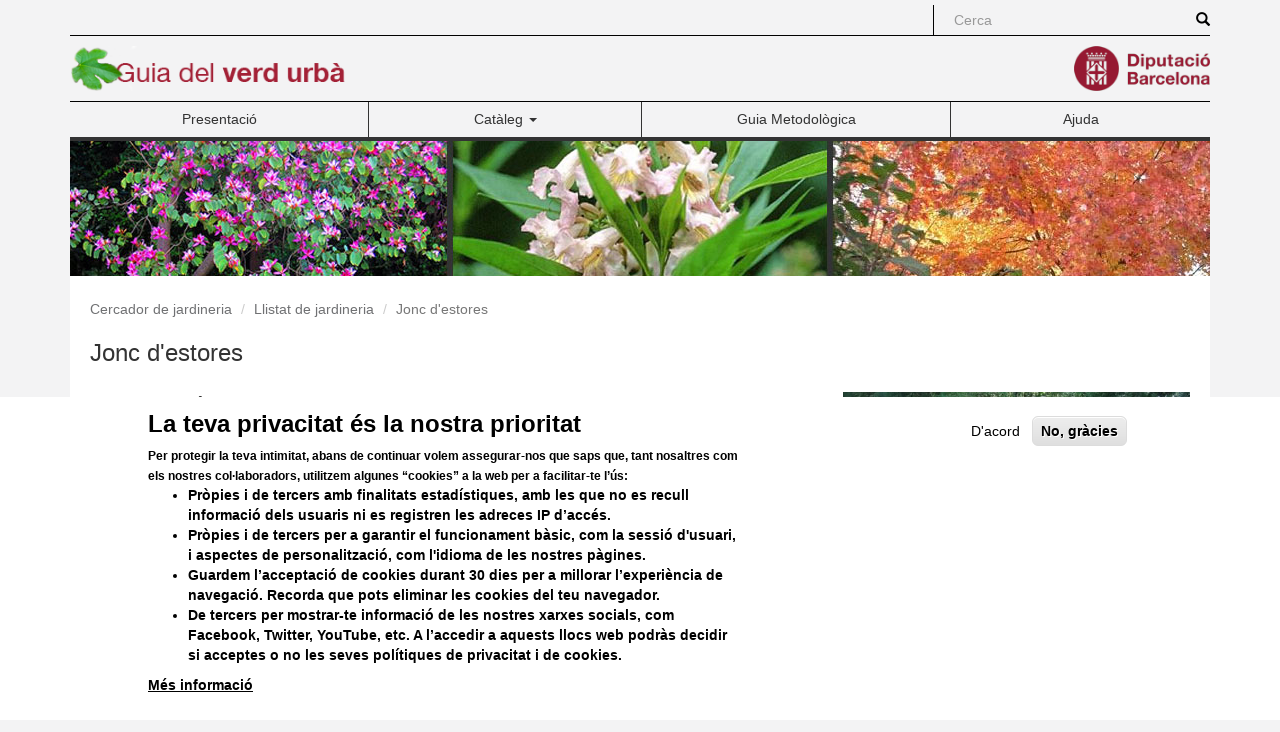

--- FILE ---
content_type: text/html; charset=utf-8
request_url: https://verd-urba.diba.cat/jardineria/jonc-destores
body_size: 9352
content:
<!DOCTYPE html>
<html lang="ca" dir="ltr" prefix="content: http://purl.org/rss/1.0/modules/content/ dc: http://purl.org/dc/terms/ foaf: http://xmlns.com/foaf/0.1/ og: http://ogp.me/ns# rdfs: http://www.w3.org/2000/01/rdf-schema# sioc: http://rdfs.org/sioc/ns# sioct: http://rdfs.org/sioc/types# skos: http://www.w3.org/2004/02/skos/core# xsd: http://www.w3.org/2001/XMLSchema#">
<head>
  <link rel="profile" href="http://www.w3.org/1999/xhtml/vocab" />
  <meta charset="utf-8">
  <meta name="viewport" content="width=device-width, initial-scale=1.0">
      <meta name="google-site-verification" content="eMMO_UMLIrFyD0LPZL5__ck81D7FQr0tTzbrEExOGlE">
    <meta name="theme-color" content="#A41E34">
  <meta name="msapplication-config" content="none">
  <meta http-equiv="Content-Type" content="text/html; charset=utf-8" />
<link rel="canonical" href="/jardineria/jonc-destores" />
<link rel="shortlink" href="/node/567" />
<meta about="/gardening-iconography/interior-costa-muntanya" typeof="skos:Concept" property="rdfs:label skos:prefLabel" content="Interior-Costa-Muntanya" />
<link rel="shortcut icon" href="https://verd-urba.diba.cat/sites/verd-urba.diba.cat/themes/verd_urba/favicon.ico" type="image/vnd.microsoft.icon" />
  <title>Jonc d&#039;estores | Verd urbà</title>
  <link type="text/css" rel="stylesheet" href="https://verd-urba.diba.cat/sites/verd-urba.diba.cat/files/public/css/css_lQaZfjVpwP_oGNqdtWCSpJT1EMqXdMiU84ekLLxQnc4.css" media="all" />
<link type="text/css" rel="stylesheet" href="https://verd-urba.diba.cat/sites/verd-urba.diba.cat/files/public/css/css_YmuMqUm--85MDg6GF8xFt60xnxOSYeKArfr5yk0-sVc.css" media="all" />
<link type="text/css" rel="stylesheet" href="https://verd-urba.diba.cat/sites/verd-urba.diba.cat/files/public/css/css_CVaB6h35kfEhsKizmTgC27TaRij0RQO5lESDZ4K_1h4.css" media="all" />
<link type="text/css" rel="stylesheet" href="https://maxcdn.bootstrapcdn.com/font-awesome/4.6.2/css/font-awesome.min.css" media="all" />
<link type="text/css" rel="stylesheet" href="https://verd-urba.diba.cat/sites/verd-urba.diba.cat/files/public/css/css_rjeRs5gr7MFGprNgQ35yLq6AVbHYnP8s9qC0sMwhHJQ.css" media="all" />
<link type="text/css" rel="stylesheet" href="https://cdn.jsdelivr.net/npm/bootstrap@3.3.7/dist/css/bootstrap.min.css" media="all" />
<link type="text/css" rel="stylesheet" href="https://cdn.jsdelivr.net/npm/@unicorn-fail/drupal-bootstrap-styles@0.0.2/dist/3.3.1/7.x-3.x/drupal-bootstrap.min.css" media="all" />
<link type="text/css" rel="stylesheet" href="https://verd-urba.diba.cat/sites/verd-urba.diba.cat/files/public/css/css_i_SqKnHPn2KturolunsdOMAngz5hEFIENNmw7l7uOh4.css" media="all" />
<link type="text/css" rel="stylesheet" href="https://verd-urba.diba.cat/sites/verd-urba.diba.cat/files/public/css/css_auuV0_q0uvtfnzq10KLKAkILRL6UTEkQKd2yyYdQl8Q.css" media="(max-width: 767px)" />
<link type="text/css" rel="stylesheet" href="https://verd-urba.diba.cat/sites/verd-urba.diba.cat/files/public/css/css_m-OKmtqtIuX0vTcEvVRzGu76355zWWz9IcQggelsiQg.css" media="(min-width: 768px) and (max-width: 991px)" />
<link type="text/css" rel="stylesheet" href="https://verd-urba.diba.cat/sites/verd-urba.diba.cat/files/public/css/css_TO8-sTD8Oi4pxY4tftmnOax7FwP-EeuTT5xjI63QcVA.css" media="(min-width: 992px) and (max-width: 1199px)" />
<link type="text/css" rel="stylesheet" href="https://verd-urba.diba.cat/sites/verd-urba.diba.cat/files/public/css/css_47DEQpj8HBSa-_TImW-5JCeuQeRkm5NMpJWZG3hSuFU.css" media="(min-width: 1200px)" />
<link type="text/css" rel="stylesheet" href="https://verd-urba.diba.cat/sites/verd-urba.diba.cat/files/public/css/css_UVwzKCnUNU6mVjoDD1cU7rE205rpKmFrWrusDIiV4b4.css" media="print" />
<link type="text/css" rel="stylesheet" href="//maqueta.diba.cat/v1/css/diba-template.css" media="all" />
<link type="text/css" rel="stylesheet" href="https://maxcdn.bootstrapcdn.com/font-awesome/4.7.0/css/font-awesome.min.css" media="all" />
      <link rel="alternate" type="application/rss+xml" title="RSS" href="/rss.xml" />
    <!--[if lt IE 9]>
    <script src="https://cdn.jsdelivr.net/html5shiv/3.7.3/html5shiv-printshiv.min.js"></script>
  <![endif]-->
  <script src="//ajax.googleapis.com/ajax/libs/jquery/1.10.2/jquery.min.js"></script>
<script>window.jQuery || document.write("<script src='/sites/verd-urba.diba.cat/modules/contrib/jquery_update/replace/jquery/1.10/jquery.min.js'>\x3C/script>")</script>
<script src="https://verd-urba.diba.cat/sites/verd-urba.diba.cat/files/public/js/js_Hfha9RCTNm8mqMDLXriIsKGMaghzs4ZaqJPLj2esi7s.js"></script>
<script src="https://verd-urba.diba.cat/sites/verd-urba.diba.cat/files/public/js/js_RulCPHj8aUtatsXPqRSFtJIhBjBSAzFXZzADEVD4CHY.js"></script>
<script src="https://cdn.jsdelivr.net/npm/bootstrap@3.3.7/dist/js/bootstrap.min.js"></script>
<script src="https://verd-urba.diba.cat/sites/verd-urba.diba.cat/files/public/js/js_rQfPeGIYYEPxMaSq3O_ZF4D92kJYAPndlANzQ7IF8Bc.js"></script>
<script>jQuery.extend(Drupal.settings, {"basePath":"\/","pathPrefix":"","setHasJsCookie":0,"ajaxPageState":{"theme":"verd_urba","theme_token":"_QRyYqDexxDh_-iYSl7AcOnREq93yuipezbcAqRqcmk","js":{"0":1,"1":1,"sites\/verd-urba.diba.cat\/modules\/contrib\/eu_cookie_compliance\/js\/eu_cookie_compliance.js":1,"sites\/verd-urba.diba.cat\/themes\/bootstrap\/js\/bootstrap.js":1,"\/\/ajax.googleapis.com\/ajax\/libs\/jquery\/1.10.2\/jquery.min.js":1,"2":1,"misc\/jquery-extend-3.4.0.js":1,"misc\/jquery-html-prefilter-3.5.0-backport.js":1,"misc\/jquery.once.js":1,"misc\/drupal.js":1,"sites\/verd-urba.diba.cat\/modules\/contrib\/eu_cookie_compliance\/js\/jquery.cookie-1.4.1.min.js":1,"misc\/form-single-submit.js":1,"https:\/\/cdn.jsdelivr.net\/npm\/bootstrap@3.3.7\/dist\/js\/bootstrap.min.js":1,"public:\/\/languages\/ca_MEgDvSXlboRteIQQWhKpPgRzO5fJh3VVX0kGefG37zk.js":1,"sites\/verd-urba.diba.cat\/libraries\/colorbox\/jquery.colorbox-min.js":1,"sites\/verd-urba.diba.cat\/modules\/contrib\/colorbox\/js\/colorbox.js":1,"sites\/verd-urba.diba.cat\/modules\/contrib\/colorbox\/styles\/default\/colorbox_style.js":1},"css":{"modules\/system\/system.base.css":1,"modules\/field\/theme\/field.css":1,"modules\/node\/node.css":1,"sites\/verd-urba.diba.cat\/modules\/contrib\/views\/css\/views.css":1,"sites\/verd-urba.diba.cat\/modules\/contrib\/ckeditor\/css\/ckeditor.css":1,"sites\/verd-urba.diba.cat\/modules\/contrib\/colorbox\/styles\/default\/colorbox_style.css":1,"sites\/verd-urba.diba.cat\/modules\/contrib\/ctools\/css\/ctools.css":1,"sites\/verd-urba.diba.cat\/modules\/contrib\/panels\/css\/panels.css":1,"sites\/verd-urba.diba.cat\/themes\/verd_urba\/layouts\/verdurba_twocols\/verdurba_twocols.css":1,"sites\/verd-urba.diba.cat\/modules\/contrib\/print\/print_ui\/css\/print_ui.theme.css":1,"sites\/verd-urba.diba.cat\/modules\/contrib\/eu_cookie_compliance\/css\/eu_cookie_compliance.css":1,"https:\/\/maxcdn.bootstrapcdn.com\/font-awesome\/4.6.2\/css\/font-awesome.min.css":1,"public:\/\/ctools\/css\/7f20eb74e633ffecd9703acf958feab8.css":1,"https:\/\/cdn.jsdelivr.net\/npm\/bootstrap@3.3.7\/dist\/css\/bootstrap.min.css":1,"https:\/\/cdn.jsdelivr.net\/npm\/@unicorn-fail\/drupal-bootstrap-styles@0.0.2\/dist\/3.3.1\/7.x-3.x\/drupal-bootstrap.min.css":1,"sites\/verd-urba.diba.cat\/themes\/diba_core\/css\/dibacore.css":1,"sites\/verd-urba.diba.cat\/themes\/verd_urba\/css\/verd-urba.css":1,"sites\/verd-urba.diba.cat\/themes\/verd_urba\/css\/searcher_form.css":1,"sites\/verd-urba.diba.cat\/themes\/verd_urba\/css\/detail_page.css":1,"sites\/verd-urba.diba.cat\/themes\/verd_urba\/css\/carousel.css":1,"sites\/verd-urba.diba.cat\/themes\/diba_core\/css\/dibacore-767.css":1,"sites\/verd-urba.diba.cat\/themes\/verd_urba\/css\/verd-urba-767.css":1,"sites\/verd-urba.diba.cat\/themes\/diba_core\/css\/dibacore-768-991.css":1,"sites\/verd-urba.diba.cat\/themes\/verd_urba\/css\/verd-urba-768-991.css":1,"sites\/verd-urba.diba.cat\/themes\/diba_core\/css\/dibacore-992-1199.css":1,"sites\/verd-urba.diba.cat\/themes\/verd_urba\/css\/verd-urba-992-1199.css":1,"sites\/verd-urba.diba.cat\/themes\/verd_urba\/css\/verd-urba-1200.css":1,"sites\/verd-urba.diba.cat\/themes\/verd_urba\/css\/print.css":1,"\/\/maqueta.diba.cat\/v1\/css\/diba-template.css":1,"https:\/\/maxcdn.bootstrapcdn.com\/font-awesome\/4.7.0\/css\/font-awesome.min.css":1}},"colorbox":{"opacity":"0.85","current":"{current} de {total}","previous":"\u00ab Prev","next":"Seg\u00fcent \u00bb","close":"Tanca","maxWidth":"98%","maxHeight":"98%","fixed":true,"mobiledetect":true,"mobiledevicewidth":"480px","file_public_path":"\/sites\/verd-urba.diba.cat\/files\/public","specificPagesDefaultValue":"admin*\nimagebrowser*\nimg_assist*\nimce*\nnode\/add\/*\nnode\/*\/edit\nprint\/*\nprintpdf\/*\nsystem\/ajax\nsystem\/ajax\/*"},"eu_cookie_compliance":{"cookie_policy_version":"1.0.0","popup_enabled":1,"popup_agreed_enabled":0,"popup_hide_agreed":0,"popup_clicking_confirmation":false,"popup_scrolling_confirmation":false,"popup_html_info":"\u003Cdiv class=\u0022eu-cookie-compliance-banner eu-cookie-compliance-banner-info eu-cookie-compliance-banner--opt-in\u0022\u003E\n  \u003Cdiv class=\u0022popup-content info\u0022\u003E\n    \u003Cdiv id=\u0022popup-text\u0022\u003E\n      \u003Ch1\u003E\tLa teva privacitat \u00e9s la nostra prioritat\u003C\/h1\u003E\u003Cp\u003E\tPer protegir la teva intimitat, abans de continuar volem assegurar-nos que saps que, tant nosaltres com els nostres col\u00b7laboradors, utilitzem algunes \u201ccookies\u201d a la web per a facilitar-te l\u2019\u00fas:\u003C\/p\u003E\u003Cul\u003E\u003Cli\u003E\t\tPr\u00f2pies i de tercers amb finalitats estad\u00edstiques, amb les que no es recull informaci\u00f3 dels usuaris ni es registren les adreces IP d\u2019acc\u00e9s.\t\u003C\/li\u003E\t\u003Cli\u003E\t\tPr\u00f2pies i de tercers per a garantir el funcionament b\u00e0sic, com la sessi\u00f3 d\u0027usuari, i aspectes de personalitzaci\u00f3, com l\u0027idioma de les nostres p\u00e0gines.\t\u003C\/li\u003E\t\u003Cli\u003E\t\tGuardem l\u2019acceptaci\u00f3 de cookies durant 30 dies per a millorar l\u2019experi\u00e8ncia de navegaci\u00f3. Recorda que pots eliminar les cookies del teu navegador.\t\u003C\/li\u003E\t\u003Cli\u003E\t\tDe tercers per mostrar-te informaci\u00f3 de les nostres xarxes socials, com Facebook, Twitter, YouTube, etc. A l\u2019accedir a aquests llocs web podr\u00e0s decidir si acceptes o no les seves pol\u00edtiques de privacitat i de cookies.\t\u003C\/li\u003E\u003C\/ul\u003E              \u003Cbutton type=\u0022button\u0022 class=\u0022find-more-button eu-cookie-compliance-more-button\u0022\u003EM\u00e9s informaci\u00f3\u003C\/button\u003E\n          \u003C\/div\u003E\n    \n    \u003Cdiv id=\u0022popup-buttons\u0022 class=\u0022\u0022\u003E\n      \u003Cbutton type=\u0022button\u0022 class=\u0022agree-button eu-cookie-compliance-secondary-button\u0022\u003ED\u0027acord\u003C\/button\u003E\n              \u003Cbutton type=\u0022button\u0022 class=\u0022decline-button eu-cookie-compliance-default-button\u0022 \u003ENo, gr\u00e0cies\u003C\/button\u003E\n          \u003C\/div\u003E\n  \u003C\/div\u003E\n\u003C\/div\u003E","use_mobile_message":false,"mobile_popup_html_info":"\u003Cdiv class=\u0022eu-cookie-compliance-banner eu-cookie-compliance-banner-info eu-cookie-compliance-banner--opt-in\u0022\u003E\n  \u003Cdiv class=\u0022popup-content info\u0022\u003E\n    \u003Cdiv id=\u0022popup-text\u0022\u003E\n      \u003Ch2\u003EWe use cookies on this site to enhance your user experience\u003C\/h2\u003E\u003Cp\u003EBy tapping the Accept button, you agree to us doing so.\u003C\/p\u003E              \u003Cbutton type=\u0022button\u0022 class=\u0022find-more-button eu-cookie-compliance-more-button\u0022\u003EM\u00e9s informaci\u00f3\u003C\/button\u003E\n          \u003C\/div\u003E\n    \n    \u003Cdiv id=\u0022popup-buttons\u0022 class=\u0022\u0022\u003E\n      \u003Cbutton type=\u0022button\u0022 class=\u0022agree-button eu-cookie-compliance-secondary-button\u0022\u003ED\u0027acord\u003C\/button\u003E\n              \u003Cbutton type=\u0022button\u0022 class=\u0022decline-button eu-cookie-compliance-default-button\u0022 \u003ENo, gr\u00e0cies\u003C\/button\u003E\n          \u003C\/div\u003E\n  \u003C\/div\u003E\n\u003C\/div\u003E\n","mobile_breakpoint":"768","popup_html_agreed":"\u003Cdiv\u003E\n  \u003Cdiv class=\u0022popup-content agreed\u0022\u003E\n    \u003Cdiv id=\u0022popup-text\u0022\u003E\n      \u003Ch2\u003EThank you for accepting cookies\u003C\/h2\u003E\u003Cp\u003EYou can now hide this message or find out more about cookies.\u003C\/p\u003E    \u003C\/div\u003E\n    \u003Cdiv id=\u0022popup-buttons\u0022\u003E\n      \u003Cbutton type=\u0022button\u0022 class=\u0022hide-popup-button eu-cookie-compliance-hide-button\u0022\u003EHide\u003C\/button\u003E\n              \u003Cbutton type=\u0022button\u0022 class=\u0022find-more-button eu-cookie-compliance-more-button-thank-you\u0022 \u003EMore info\u003C\/button\u003E\n          \u003C\/div\u003E\n  \u003C\/div\u003E\n\u003C\/div\u003E","popup_use_bare_css":false,"popup_height":"auto","popup_width":"100%","popup_delay":1000,"popup_link":"https:\/\/www.diba.cat\/avislegal","popup_link_new_window":1,"popup_position":null,"fixed_top_position":1,"popup_language":"ca","store_consent":false,"better_support_for_screen_readers":0,"reload_page":0,"domain":"","domain_all_sites":0,"popup_eu_only_js":0,"cookie_lifetime":"30","cookie_session":false,"disagree_do_not_show_popup":0,"method":"opt_in","allowed_cookies":"","withdraw_markup":"\u003Cbutton type=\u0022button\u0022 class=\u0022eu-cookie-withdraw-tab\u0022\u003EPrivacy settings\u003C\/button\u003E\n\u003Cdiv class=\u0022eu-cookie-withdraw-banner\u0022\u003E\n  \u003Cdiv class=\u0022popup-content info\u0022\u003E\n    \u003Cdiv id=\u0022popup-text\u0022\u003E\n      \u003Ch2\u003EWe use cookies on this site to enhance your user experience\u003C\/h2\u003E\u003Cp\u003EYou have given your consent for us to set cookies.\u003C\/p\u003E    \u003C\/div\u003E\n    \u003Cdiv id=\u0022popup-buttons\u0022\u003E\n      \u003Cbutton type=\u0022button\u0022 class=\u0022eu-cookie-withdraw-button\u0022\u003EWithdraw consent\u003C\/button\u003E\n    \u003C\/div\u003E\n  \u003C\/div\u003E\n\u003C\/div\u003E\n","withdraw_enabled":false,"withdraw_button_on_info_popup":0,"cookie_categories":[],"cookie_categories_details":[],"enable_save_preferences_button":1,"cookie_name":"","cookie_value_disagreed":"0","cookie_value_agreed_show_thank_you":"1","cookie_value_agreed":"2","containing_element":"body","automatic_cookies_removal":1},"urlIsAjaxTrusted":{"\/search\/node":true},"bootstrap":{"anchorsFix":"0","anchorsSmoothScrolling":"0","formHasError":1,"popoverEnabled":1,"popoverOptions":{"animation":1,"html":0,"placement":"right","selector":"","trigger":"click","triggerAutoclose":1,"title":"","content":"","delay":0,"container":"body"},"tooltipEnabled":1,"tooltipOptions":{"animation":1,"html":0,"placement":"auto left","selector":"","trigger":"hover focus","delay":0,"container":"body"}}});</script>
</head>
<body class="toolbar-no-drawer html not-front not-logged-in no-sidebars page-node page-node- page-node-567 node-type-gardening i18n-ca">
  <div id="skip-link">
    <a href="#main-content" class="element-invisible element-focusable">Vés al contingut</a>
  </div>
  <noscript aria-hidden="true"><iframe src="https://www.googletagmanager.com/ns.html?id=GTM-MSSD24" height="0" width="0" style="display:none;visibility:hidden"></iframe></noscript>  <div class="container" role="main">
  <header>
          <div id="top_bar">
        <div class="row">
                                          <div class="col-sm-offset-8 col-md-offset-9 col-sm-4 col-md-3 topboxes" id="cerca_sup">
                              <form class="search-form clearfix" action="/search/node" method="post" id="search-form" accept-charset="UTF-8"><div><div class="form-wrapper form-group" id="edit-basic"><div class="input-group"><input placeholder="Cerca" class="form-control form-text" type="text" id="edit-keys" name="keys" value="" size="40" maxlength="255" /><span class="input-group-btn"><button type="submit" class="btn btn-primary"><span class="icon glyphicon glyphicon-search" aria-hidden="true"></span>
</button></span></div><button class="element-invisible btn btn-primary form-submit" type="submit" id="edit-submit" name="op" value="Cerca">Cerca</button>
</div><input type="hidden" name="form_build_id" value="form-b48LH1d0v87VeK-i_5w4sMk1cbxA4HxeFIgJaA7WF38" />
<input type="hidden" name="form_id" value="search_form" />
</div></form>                                                      </div>
                              <div class="clearfix"></div>
        </div>
      </div>
              <div id="top_logo">
        <div class="row">
          <div class="col-xs-6 logo-esq">
            <a href="cercador" title="Guia del verd urbà" target="_blank"><img src="https://verd-urba.diba.cat/sites/verd-urba.diba.cat/files/public/template/logos/logo-verd-urba-2_0.png" height="45" alt="" class="img-responsive logo45 pull-left"></a>                      </div>
          <div class="col-xs-6 logo-dre">
            <a href="http://www.diba.cat" title="Diputació de Barcelona" target="_blank"><img src="https://media.diba.cat/diba/maqueta/logos/logo-diba.png" height="45" alt="" class="img-responsive logo45 pull-right"></a>                      </div>
        </div>
      </div>
              <div id="menu-principal">  <div class="region region-menu">
    <section id="block-system-main-menu" class="block block-system block-menu clearfix">

      
  <nav class="navbar navbar-default dibamenu">
    <div class="container-fluid">
      <div class="navbar-header">
        <button class="navbar-toggle" type="button" data-toggle="collapse" data-target=".js-navbar-collapse-menu">
          <span class="sr-only">Toggle menu</span>
          <span class="icon-bar"></span>
          <span class="icon-bar"></span>
          <span class="icon-bar"></span>
        </button>
      </div>
      <div class="navbar-collapse collapse js-navbar-collapse-menu menu-elements"><h2 class="sr-only">Menú</h2><ul  class="nav nav-justified menu"><li class="first leaf"><a href="/pagina/presentacio">Presentació</a></li>
<li class="expanded dropdown"><a href="/cercador" title="" data-link="/cercador" data-target="#" class="dropdown-toggle" data-toggle="dropdown">Catàleg <span class="caret"></span></a><ul class="dropdown-menu submenu-1558"><li><a href="/arbrat" class="first leaf">Arbrat</a></li><li><a href="/jardineria" class="leaf">Jardineria</a></li><li><a href="/gespes" class="last leaf">Gespes</a></li></ul></li>
<li class="leaf"><a href="/ajuda/guia-metodologica">Guia Metodològica</a></li>
<li class="last leaf"><a href="/ajuda/arbrat">Ajuda</a></li>
</ul></div></div></nav>
</section>
  </div>
</div>
      </header>

  
  
  
      <div id="subbanner">  <div class="region region-subbanner">
    <section id="block-block-1" class="block block-block clearfix">

      
  <p>
	<img alt="" src="/sites/verd-urba.diba.cat/themes/verd_urba/imgs/cap.jpg" class="img-responsive" /></p>

</section>
  </div>
</div>
  
  <div class="clearfix"></div>
  <div class="info">
    <div class="row">
      <div class="col-md-12" id="contingut">
                            <div id="breadcrumb" class="bread-subbanner"><ol class="breadcrumb"><li><a href="/cercador-jardineria">Cercador de jardineria</a></li>
<li><a href="/jardineria">Llistat de jardineria</a></li>
<li class="active">Jonc d&#039;estores</li>
</ol></div>
               <a id="main-content"></a>
                                        <h1 class="title" id="page-title">Jonc d&#039;estores</h1>
                                            <div class="row">
                    <div class="col-sm-12">
                          <div class="tabs"></div>
                        <div id="content">
                <div class="region region-content">
    <section id="block-system-main" class="block block-system clearfix">

      
  <div class="panel-verdurba-twocols clearfix panel-display" >
  <div class="center-wrapper row">
    <div class="col-md-8 panel-panel">
      <div class="inside"><div class="panel-pane pane-node-title"  >
  
        <span class="pane-title">
      Nom comú    </span>
    
  
  <div class="pane-content">
    <h1 class="page-title">Jonc d&#039;estores</h1>
  </div>

  
  </div>
<div class="panel-separator"></div><div class="panel-pane pane-entity-field pane-node-field-gardening-specie"  >
  
      
  
  <div class="pane-content">
    <div class="field field-name-field-gardening-specie field-type-text field-label-inline clearfix"><div class="field-label">Espècie:&nbsp;</div><div class="field-items"><div class="field-item even">Juncus effusus</div></div></div>  </div>

  
  </div>
<div class="panel-separator"></div><div class="panel-pane pane-entity-field pane-node-field-gardening-climatic-zone"  >
  
      
  
  <div class="pane-content">
    <div class="field field-name-field-gardening-climatic-zone field-type-list-text field-label-inline clearfix"><div class="field-label">Zona climàtica:&nbsp;</div><div class="field-items"><div class="field-item even">Costa</div><div class="field-item odd">Interior</div><div class="field-item even">Muntanya</div></div></div>  </div>

  
  </div>
<div class="panel-separator"></div><div class="panel-pane pane-entity-field pane-node-field-gardening-typology"  >
  
      
  
  <div class="pane-content">
    <div class="field field-name-field-gardening-typology field-type-list-text field-label-inline clearfix"><div class="field-label">Tipologia:&nbsp;</div><div class="field-items"><div class="field-item even">Herbàcia perenne</div></div></div>  </div>

  
  </div>
<div class="panel-separator"></div><div class="panel-pane pane-entity-field pane-node-field-gardening-main-functions"  >
  
      
  
  <div class="pane-content">
    <div class="field field-name-field-gardening-main-functions field-type-list-text field-label-inline clearfix"><div class="field-label">Funcions principals:&nbsp;</div><div class="field-items"><div class="field-item even">Jardineres</div><div class="field-item odd">Masses i grups</div></div></div>  </div>

  
  </div>
<div class="panel-separator"></div><div class="panel-pane pane-entity-field pane-node-field-gardening-attibutes"  >
  
      
  
  <div class="pane-content">
    <div class="field field-name-field-gardening-attibutes field-type-list-text field-label-inline clearfix"><div class="field-label">Atributs d’interès:&nbsp;</div><div class="field-items"><div class="field-item even">Tija o escorça</div></div></div>  </div>

  
  </div>
<div class="panel-separator"></div><div class="panel-pane pane-entity-field pane-node-field-gardening-origin"  >
  
      
  
  <div class="pane-content">
    <div class="field field-name-field-gardening-origin field-type-list-text field-label-inline clearfix"><div class="field-label">Origen:&nbsp;</div><div class="field-items"><div class="field-item even">Autòcton</div></div></div>  </div>

  
  </div>
<div class="panel-separator"></div><div class="panel-pane pane-entity-field pane-node-field-gard-invasion"  >
  
      
  
  <div class="pane-content">
    <div class="field field-name-field-gard-invasion field-type-list-text field-label-inline clearfix"><div class="field-label">Potencial d’invasió:&nbsp;</div><div class="field-items"><div class="field-item even">No</div></div></div>  </div>

  
  </div>
<div class="panel-separator"></div><div class="panel-pane pane-entity-field pane-node-field-gard-water-consum"  >
  
      
  
  <div class="pane-content">
    <div class="field field-name-field-gard-water-consum field-type-list-text field-label-inline clearfix"><div class="field-label">Consum hídric:&nbsp;</div><div class="field-items"><div class="field-item even">Moderat</div></div></div>  </div>

  
  </div>
<div class="panel-separator"></div><div class="panel-pane pane-entity-field pane-node-field-gardening-height"  >
  
      
  
  <div class="pane-content">
    <div class="field field-name-field-gardening-height field-type-text field-label-inline clearfix"><div class="field-label">Alçada:&nbsp;</div><div class="field-items"><div class="field-item even">0,25-1,2</div></div></div>  </div>

  
  </div>
<div class="panel-separator"></div><div class="panel-pane pane-entity-field pane-node-field-gardening-width"  >
  
      
  
  <div class="pane-content">
    <div class="field field-name-field-gardening-width field-type-text field-label-inline clearfix"><div class="field-label">Amplada:&nbsp;</div><div class="field-items"><div class="field-item even">0,4-1</div></div></div>  </div>

  
  </div>
<div class="panel-separator"></div><div class="panel-pane pane-entity-field pane-node-field-gard-drought"  >
  
      
  
  <div class="pane-content">
    <div class="field field-name-field-gard-drought field-type-list-text field-label-inline clearfix"><div class="field-label">Resistència a la sequera:&nbsp;</div><div class="field-items"><div class="field-item even">Tolerant</div></div></div>  </div>

  
  </div>
<div class="panel-separator"></div><div class="panel-pane pane-entity-field pane-node-field-gard-frost"  >
  
      
  
  <div class="pane-content">
    <div class="field field-name-field-gard-frost field-type-list-text field-label-inline clearfix"><div class="field-label">Resistència a les glaçades:&nbsp;</div><div class="field-items"><div class="field-item even">Resistent</div></div></div>  </div>

  
  </div>
<div class="panel-separator"></div><div class="panel-pane pane-entity-field pane-node-field-gard-flowering"  >
  
      
  
  <div class="pane-content">
    <div class="field field-name-field-gard-flowering field-type-list-text field-label-inline clearfix"><div class="field-label">Època de floració:&nbsp;</div><div class="field-items"><div class="field-item even">Primavera</div><div class="field-item odd">Estiu</div></div></div>  </div>

  
  </div>
<div class="panel-separator"></div><div class="panel-pane pane-entity-field pane-node-field-gard-flower-color"  >
  
      
  
  <div class="pane-content">
    <div class="field field-name-field-gard-flower-color field-type-text field-label-inline clearfix"><div class="field-label">Color de la flor:&nbsp;</div><div class="field-items"><div class="field-item even">Marró</div></div></div>  </div>

  
  </div>
<div class="panel-separator"></div><div class="panel-pane pane-entity-field pane-node-field-gard-frost"  >
  
      
  
  <div class="pane-content">
    <div class="field field-name-field-gard-frost field-type-list-text field-label-inline clearfix"><div class="field-label">Resistència a les glaçades:&nbsp;</div><div class="field-items"><div class="field-item even">Resistent</div></div></div>  </div>

  
  </div>
<div class="panel-separator"></div><div class="panel-pane pane-entity-field pane-node-field-gard-pruning"  >
  
      
  
  <div class="pane-content">
    <div class="field field-name-field-gard-pruning field-type-list-text field-label-inline clearfix"><div class="field-label">Tolerància a poda o retall:&nbsp;</div><div class="field-items"><div class="field-item even">Admet la poda forta o l’eliminació de la part aèria</div></div></div>  </div>

  
  </div>
<div class="panel-separator"></div><div class="panel-pane pane-entity-field pane-node-field-gard-allergies"  >
  
      
  
  <div class="pane-content">
    <div class="field field-name-field-gard-allergies field-type-list-text field-label-inline clearfix"><div class="field-label">Al·lèrgies i reaccions adverses:&nbsp;</div><div class="field-items"><div class="field-item even">Provoca al·lèrgies</div></div></div>  </div>

  
  </div>
<div class="panel-separator"></div><div class="panel-pane pane-entity-field pane-node-field-gard-diseases"  >
  
      
  
  <div class="pane-content">
    <div class="field field-name-field-gard-diseases field-type-list-text field-label-inline clearfix"><div class="field-label">Sensibilitat a plagues i malalties:&nbsp;</div><div class="field-items"><div class="field-item even">No s’hi solen trobar plagues ni malalties</div></div></div>  </div>

  
  </div>
<div class="panel-separator"></div><div class="panel-pane pane-entity-field pane-node-field-gard-useful-life"  >
  
      
  
  <div class="pane-content">
    <div class="field field-name-field-gard-useful-life field-type-list-text field-label-inline clearfix"><div class="field-label">Vida útil:&nbsp;</div><div class="field-items"><div class="field-item even">Més de 10 anys</div></div></div>  </div>

  
  </div>
<div class="panel-separator"></div><div class="panel-pane pane-entity-field pane-node-field-gard-heat-resistance"  >
  
      
  
  <div class="pane-content">
    <div class="field field-name-field-gard-heat-resistance field-type-list-text field-label-inline clearfix"><div class="field-label">Resistència a la calor:&nbsp;</div><div class="field-items"><div class="field-item even">Resistent</div></div></div>  </div>

  
  </div>
<div class="panel-separator"></div><div class="panel-pane pane-entity-field pane-node-field-gard-lime-resistance"  >
  
      
  
  <div class="pane-content">
    <div class="field field-name-field-gard-lime-resistance field-type-list-text field-label-inline clearfix"><div class="field-label">Tolerància a la calç:&nbsp;</div><div class="field-items"><div class="field-item even">Resistent</div></div></div>  </div>

  
  </div>
<div class="panel-separator"></div><div class="panel-pane pane-entity-field pane-node-field-gard-rusticity"  >
  
      
  
  <div class="pane-content">
    <div class="field field-name-field-gard-rusticity field-type-list-text field-label-inline clearfix"><div class="field-label">Zona de rusticitat:&nbsp;</div><div class="field-items"><div class="field-item even">4</div></div></div>  </div>

  
  </div>
<div class="panel-separator"></div><div class="panel-pane pane-entity-field pane-node-field-gard-sea-closeness"  >
  
      
  
  <div class="pane-content">
    <div class="field field-name-field-gard-sea-closeness field-type-list-text field-label-inline clearfix"><div class="field-label">Proximitat al mar:&nbsp;</div><div class="field-items"><div class="field-item even">Resistent</div></div></div>  </div>

  
  </div>
<div class="panel-separator"></div><div class="panel-pane pane-entity-field pane-node-field-gard-sun-exposure"  >
  
      
  
  <div class="pane-content">
    <div class="field field-name-field-gard-sun-exposure field-type-list-text field-label-inline clearfix"><div class="field-label">Exposició solar:&nbsp;</div><div class="field-items"><div class="field-item even">Sol</div><div class="field-item odd">Mitja ombra</div></div></div>  </div>

  
  </div>
<div class="panel-separator"></div><div class="panel-pane pane-entity-field pane-node-field-gardening-leaf-sort"  >
  
      
  
  <div class="pane-content">
    <div class="field field-name-field-gardening-leaf-sort field-type-list-text field-label-inline clearfix"><div class="field-label">Tipus de fulla:&nbsp;</div><div class="field-items"><div class="field-item even">Afil·la</div></div></div>  </div>

  
  </div>
<div class="panel-separator"></div><div class="panel-pane pane-entity-field pane-node-field-gard-leaf-color"  >
  
      
  
  <div class="pane-content">
    <div class="field field-name-field-gard-leaf-color field-type-text field-label-inline clearfix"><div class="field-label">Color de la fulla:&nbsp;</div><div class="field-items"><div class="field-item even">Verd mitjà</div></div></div>  </div>

  
  </div>
<div class="panel-separator"></div><div class="panel-pane pane-entity-field pane-node-field-gard-fruit-color"  >
  
      
  
  <div class="pane-content">
    <div class="field field-name-field-gard-fruit-color field-type-text field-label-inline clearfix"><div class="field-label">Color del fruit:&nbsp;</div><div class="field-items"><div class="field-item even">-</div></div></div>  </div>

  
  </div>
<div class="panel-separator"></div><div class="panel-pane pane-entity-field pane-node-field-gard-flower-smell"  >
  
      
  
  <div class="pane-content">
    <div class="field field-name-field-gard-flower-smell field-type-list-text field-label-inline clearfix"><div class="field-label">Flor d&#039;olor:&nbsp;</div><div class="field-items"><div class="field-item even">-</div></div></div>  </div>

  
  </div>
<div class="panel-separator"></div><div class="panel-pane pane-entity-field pane-node-field-gardening-leaf-smell"  >
  
      
  
  <div class="pane-content">
    <div class="field field-name-field-gardening-leaf-smell field-type-list-text field-label-inline clearfix"><div class="field-label">Fulla d&#039;olor:&nbsp;</div><div class="field-items"><div class="field-item even">-</div></div></div>  </div>

  
  </div>
<div class="panel-separator"></div><div class="panel-pane pane-entity-field pane-node-field-gardering-form-type-fixing"  >
  
      
  
  <div class="pane-content">
    <div class="field field-name-field-gardering-form-type-fixing field-type-list-text field-label-inline clearfix"><div class="field-label">Forma / tipus / sistema de fixació:&nbsp;</div><div class="field-items"><div class="field-item even">Graminoide</div></div></div>  </div>

  
  </div>
</div>
    </div>
    <div class="col-md-4 panel-panel">
      <div class="inside"><div class="panel-pane pane-entity-field pane-node-field-gardening-main-image"  >
  
      
  
  <div class="pane-content">
    <div class="field field-name-field-gardening-main-image field-type-image field-label-hidden"><div class="field-items"><div class="field-item even"><div  class="ds-1col file file-image file-image-jpeg view-mode-big_detail clearfix">

  
  <a href="https://verd-urba.diba.cat/sites/verd-urba.diba.cat/files/public/styles/fullscreen_image/public/Juncus_effuses.jpg?itok=PMk2eIPP" title="Font: Wikipedia - Creative Commons" class="colorbox" data-colorbox-gallery="gallery-file-1412-3OMHedw1WyQ" data-cbox-img-attrs="{&quot;title&quot;: &quot;Font: Wikipedia - Creative Commons&quot;, &quot;alt&quot;: &quot;&quot;}"><img typeof="foaf:Image" class="img-responsive" src="https://verd-urba.diba.cat/sites/verd-urba.diba.cat/files/public/styles/main_detail_image/public/Juncus_effuses.jpg?itok=cwv7vXF7" alt="" title="Font: Wikipedia - Creative Commons" /></a>Font: Wikipedia - Creative Commons</div>

</div></div></div>  </div>

  
  </div>
<div class="panel-separator"></div><div class="panel-pane pane-entity-field pane-node-field-gardening-iconography"  >
  
      
  
  <div class="pane-content">
    <div class="field field-name-field-gardening-iconography field-type-entityreference field-label-hidden"><div class="field-items"><div class="field-item even"><a href="/gardening-iconography/tija-o-escorca"><img typeof="foaf:Image" class="img-responsive" src="https://verd-urba.diba.cat/sites/verd-urba.diba.cat/files/public/styles/thumbnail/public/icona_interes_tija.png?itok=uSUyB6s3" alt="Atributs d&#039;interès - Tija o escorça" title="Atributs d&#039;interès - Tija o escorça" /></a></div><div class="field-item odd"><a href="/gardening-iconography/alt"><img typeof="foaf:Image" class="img-responsive" src="https://verd-urba.diba.cat/sites/verd-urba.diba.cat/files/public/styles/thumbnail/public/icona_gespes_consum_hidric_alt_0.png?itok=tLwTR6E7" alt="Consum hídric - Alt" title="Consum hídric - Alt" /></a></div><div class="field-item even"><a href="/gardening-iconography/primavera-estiu"><img typeof="foaf:Image" class="img-responsive" src="https://verd-urba.diba.cat/sites/verd-urba.diba.cat/files/public/styles/thumbnail/public/icona_arbrat_flor_pe.png?itok=NBd5BMfG" alt="Època de floració - Primavera/Estiu" title="Època de floració - Primavera/Estiu" /></a></div><div class="field-item odd"><a href="/gardening-iconography/jardineres"><img typeof="foaf:Image" class="img-responsive" src="https://verd-urba.diba.cat/sites/verd-urba.diba.cat/files/public/styles/thumbnail/public/icona_funcio_jardineria.png?itok=NJLWW0hZ" alt="Funció principal - Jardineres" title="Funció principal - Jardineres" /></a></div><div class="field-item even"><a href="/gardening-iconography/masses-i-grups"><img typeof="foaf:Image" class="img-responsive" src="https://verd-urba.diba.cat/sites/verd-urba.diba.cat/files/public/styles/thumbnail/public/icona_funcio_masses.png?itok=SK4x9EgS" alt="Funció principal - Masses i grups" title="Funció principal - Masses i grups" /></a></div><div class="field-item odd"><a href="/gardening-iconography/autocton"><img typeof="foaf:Image" class="img-responsive" src="https://verd-urba.diba.cat/sites/verd-urba.diba.cat/files/public/styles/thumbnail/public/icona_origen_autocton.png?itok=l_hcYfdV" alt="Orígen - Autòcton" title="Orígen - Autòcton" /></a></div><div class="field-item even"><a href="/gardening-iconography/escasses"><img typeof="foaf:Image" class="img-responsive" src="https://verd-urba.diba.cat/sites/verd-urba.diba.cat/files/public/styles/thumbnail/public/icona_plagues_escasses_1.png?itok=KQDsv8Rk" alt="Incidència de les plagues - Baixa" title="Incidència de les plagues - Baixa" /></a></div><div class="field-item odd"><a href="/gardening-iconography/resistent"><img typeof="foaf:Image" class="img-responsive" src="https://verd-urba.diba.cat/sites/verd-urba.diba.cat/files/public/styles/thumbnail/public/icona_proximitatmar_resistent_0.png?itok=d5DoUsk8" alt="Proximitat al mar - Resistent" title="Proximitat al mar - Resistent" /></a></div><div class="field-item even"><a href="/gardening-iconography/resistent-0"><img typeof="foaf:Image" class="img-responsive" src="https://verd-urba.diba.cat/sites/verd-urba.diba.cat/files/public/styles/thumbnail/public/icona_arbrat_mediorigen_cals_resistent_0.png?itok=dwRJzT7U" alt="Resistència a la calç - Resistent" title="Resistència a la calç - Resistent" /></a></div><div class="field-item odd"><a href="/gardening-iconography/herbacia-perenne"><img typeof="foaf:Image" class="img-responsive" src="https://verd-urba.diba.cat/sites/verd-urba.diba.cat/files/public/styles/thumbnail/public/icona_tipologia_herbacia_perenne.png?itok=2g41XARL" alt="Tipologia - Herbàcia perenne" title="Tipologia - Herbàcia perenne" /></a></div><div class="field-item even"><a href="/gardening-iconography/afilla"><img typeof="foaf:Image" class="img-responsive" src="https://verd-urba.diba.cat/sites/verd-urba.diba.cat/files/public/styles/thumbnail/public/icona_fulla_afila.png?itok=Lq4-ogfT" alt="Tipus de fulla - Afil·la" title="Tipus de fulla - Afil·la" /></a></div><div class="field-item odd"><a href="/gardening-iconography/resistent-1"><img typeof="foaf:Image" class="img-responsive" src="https://verd-urba.diba.cat/sites/verd-urba.diba.cat/files/public/styles/thumbnail/public/icona_arbrat_calor_resistent_0.png?itok=WBxBq1ZZ" alt="Resistència a la calor - Resistent" title="Resistència a la calor - Resistent" /></a></div><div class="field-item even"><a href="/gardening-iconography/tolerant-2"><img typeof="foaf:Image" class="img-responsive" src="https://verd-urba.diba.cat/sites/verd-urba.diba.cat/files/public/styles/thumbnail/public/icona_sequera_tolerant.png?itok=n1_pEWVT" alt="Tolerància a la sequera - Tolerant" title="Tolerància a la sequera - Tolerant" /></a></div><div class="field-item odd"><a href="/gardening-iconography/resistent-3"><img typeof="foaf:Image" class="img-responsive" src="https://verd-urba.diba.cat/sites/verd-urba.diba.cat/files/public/styles/thumbnail/public/icona_arbrat_mediorigen_glassades_resistents_2.png?itok=yzpZwM40" alt="Tolerància a las glaçades - Resistent" title="Tolerància a las glaçades - Resistent" /></a></div><div class="field-item even"><a href="/gardening-iconography/interior-costa-muntanya"><img typeof="foaf:Image" class="img-responsive" src="https://verd-urba.diba.cat/sites/verd-urba.diba.cat/files/public/styles/thumbnail/public/icona_arbrat_zonaclima_totes_0.png?itok=dMe8j4RB" alt="Zona climàtica - Totes" title="Zona climàtica - Totes" /></a></div></div></div>  </div>

  
  </div>
</div>
    </div>
  </div>

  </div>

</section>
  </div>
            </div>
          </div>
                  </div>
                  <div class="row">
                          <div id="post_content" class="col-sm-12">  <div class="region region-post-content">
    <section id="block-print-ui-print-links" class="block block-print-ui clearfix">

      
  <span class="print_html"><a href="https://verd-urba.diba.cat/print/567" title="Mostra una versió per imprimir d&#039;aquesta pàgina." class="print-page" rel="nofollow"><img class="print-icon print-icon-margin img-responsive" typeof="foaf:Image" src="https://verd-urba.diba.cat/sites/verd-urba.diba.cat/modules/contrib/print/icons/print_icon.png" width="16px" height="16px" alt="Versió per a imprimir" title="Versió per a imprimir" />Versió per a imprimir</a></span><span class="print_mail"><a href="https://verd-urba.diba.cat/printmail/567" title="Envia aquesta pàgina per correu electrònic." class="print-mail" rel="nofollow"><img class="print-icon print-icon-margin img-responsive" typeof="foaf:Image" src="https://verd-urba.diba.cat/sites/verd-urba.diba.cat/modules/contrib/print/print_mail/icons/mail_icon.png" width="16px" height="16px" alt="Enviar per correu electrònic" title="Enviar per correu electrònic" />Enviar per correu electrònic</a></span><span class="print_pdf"><a href="https://verd-urba.diba.cat/printpdf/567" title="Mostra una versió en PDF d&#039;aquesta pàgina." class="print-pdf" rel="nofollow"><img class="print-icon print-icon-margin img-responsive" typeof="foaf:Image" src="https://verd-urba.diba.cat/sites/verd-urba.diba.cat/modules/contrib/print/print_pdf/icons/pdf_icon.png" width="16px" height="16px" alt="Versió en PDF" title="Versió en PDF" />Versió en PDF</a></span>
</section>
  </div>
</div>
                                  </div>
              </div>
    </div>
  </div>
  <footer>
    <div id="peu" class="footer">
      <div class="row">
        <div class="col-xs-12 col-sm-4">
                      <div class="footerbloc bloc1 bloc-first">
              <div class="footer_logo">
                <a href="cercador" title="Guia del verd urbà" target="_blank"><img src="https://verd-urba.diba.cat/sites/verd-urba.diba.cat/files/public/template/logos/logo-verd-urba-2_0.png" height="45" alt="" class="img-responsive logo45"></a>                              </div>
            </div>
            <div class="clearfix"></div>
                                <div class="footerbloc bloc2 bloc-second">
              <div class="footer_logo">
                <a href="http://www.diba.cat" title="Diputació de Barcelona" target="_blank"><img src="https://media.diba.cat/diba/maqueta/logos/logo-diba.png" height="45" alt="" class="img-responsive logo45"></a>                              </div>
            </div>
                  </div>
        <div class="col-xs-12 col-sm-8">
          <div class="row">
            <div class="col-xs-12 col-sm-6">
              <div class="footerbloc bloc3 bloc-first">
                    <div class="region region-peu1">
    <section id="block-menu-menu-menu-inferior-1a-columna" class="block block-menu clearfix">

      
  <h2 class="sr-only">Menú</h2><ul  class="nav"><li class="first last leaf"><a href="/sitemap" title="">Mapa del web</a></li>
</ul>
</section>
  </div>
              </div>
            </div>
            <div class="col-xs-12 col-sm-6">
              <div class="footerbloc bloc4 bloc-first">
                  <div class="region region-peu2">
    <section id="block-menu-menu-menu-inferior-2a-columna" class="block block-menu clearfix">

      
  <h2 class="sr-only">Menú</h2><ul  class="nav"><li class="first leaf"><a href="/accessibilitat" title="">Accessibilitat</a></li>
<li class="leaf"><a href="http://www.diba.cat/avislegal" title="">Avís legal</a></li>
<li class="last leaf"><a href="https://www.diba.cat/contacte?p_p_id=dibaForm_WAR_dibaFormportlet&amp;email=s.equipamentsep@diba.cat" title="">Contacte</a></li>
</ul>
</section>
  </div>
              </div>
            </div>
            <div class="clearfix"></div>
            <div class="col-sm-12" id="xarxes2">
                              <div class="footerbloc bloc5 bloc-second">
                  <a href="http://www.facebook.com/DiputaciodeBarcelona" title="Facebook" target="_blank"><img src="/sites/verd-urba.diba.cat/themes/diba_core/imgs/xarxes/facebook.png" alt="" class="facebook"></a><a href="https://twitter.com/Diba" title="Twitter" target="_blank"><img src="/sites/verd-urba.diba.cat/themes/diba_core/imgs/xarxes/twitter.png" alt="" class="twitter"></a><a href="https://instagram.com/dibacat" title="Instagram" target="_blank"><img src="/sites/verd-urba.diba.cat/themes/diba_core/imgs/xarxes/instagram.png" alt="" class="instagram"></a><a href="http://www.youtube.com/diba" title="Youtube" target="_blank"><img src="/sites/verd-urba.diba.cat/themes/diba_core/imgs/xarxes/youtube.png" alt="" class="youtube"></a>                                  </div>
                                            <div class="footerbloc bloc6 bloc-third">
                    <div class="region region-subpeu">
    <section id="block-block-2" class="block block-block clearfix">

      
  <p>
	Diputació de Barcelona. Àrea de Territori i Sostenibilitat | Serveis d'Equipaments i Espai Públic<br /><a href="http://www.diba.cat/seep">www.diba.cat/seep</a> | <a href="mailto:s.equipamentsep@diba.cat">s.equipamentsep@diba.cat</a>
</p>

</section>
  </div>
                </div>
                          </div>
          </div>
        </div>
      </div>
    </div>
  </footer>
</div>
  <script>window.euCookieComplianceLoadScripts = function(category) {var scriptTag = document.createElement("script");scriptTag.src = "https:\/\/verd-urba.diba.cat\/sites\/verd-urba.diba.cat\/files\/public\/google_tag\/google_tag.script.js";document.body.appendChild(scriptTag);}</script>
<script>window.eu_cookie_compliance_cookie_name = "";</script>
<script src="https://verd-urba.diba.cat/sites/verd-urba.diba.cat/files/public/js/js_Fl8DctnznJ4fSz4gYMnWAQWJujwJNw-_pMz9aiO_aNA.js"></script>
<script src="https://verd-urba.diba.cat/sites/verd-urba.diba.cat/files/public/js/js_MRdvkC2u4oGsp5wVxBG1pGV5NrCPW3mssHxIn6G9tGE.js"></script>
</body>
</html>


--- FILE ---
content_type: text/css
request_url: https://verd-urba.diba.cat/sites/verd-urba.diba.cat/files/public/css/css_i_SqKnHPn2KturolunsdOMAngz5hEFIENNmw7l7uOh4.css
body_size: 4340
content:
body{padding-top:0;padding-bottom:15px;background-color:#f3f3f4;color:#333333;font-family:"Helvetica Neue",Helvetica,Arial,sans-serif;}:focus{outline:none;}body.toolbar.toolbar-no-drawer{padding-top:30px !important;}#cerca_sup .form-group{margin:0;}#top_logo{border-top:#000 solid 1px;padding:10px 0;}#top_bar{height:35px;}#cerca_sup{padding-left:0;}#cerca_sup button{border-radius:0;padding:0;}#cerca_sup input{border-radius:0;padding:0;background-color:transparent;background-image:none;box-shadow:none;border:medium none;font-size:1em;width:80%;margin-left:20px;height:20px;}#cerca_sup .btn-primary{color:black;border:none;background-color:transparent;}#top_bar select.lang-dropdown-select-element{width:100% !important;}#top_bar .lang_dropdown_form{margin-top:-5px;}.info{background-color:#fff;padding:5px 20px 20px 20px;}.footer{padding:20px;margin:15px 0 0 0;background-color:#fff;border-bottom:#000 solid 4px;font-size:0.9em;color:#757575;overflow:hidden;border-top:0;}.footer ul{margin:0;padding:0;list-style-type:none;}.footer li{margin:0;border-bottom:#cdcdce solid 1px;}.footer li a{display:block;padding:7px 0 0 0;height:28px;color:#757575;}.footer li a:hover,.footer li a:active,.footer li a:focus{text-decoration:none;background-color:#e3e3e4;color:#000;}.footerbloc{padding-top:5px;padding-bottom:5px;float:left;width:100%;}.footerbloc .block-menu{margin-top:-10px;}.footer .bloc-first{min-height:120px;}.footer .bloc-second,.footer .bloc-third{border-top:#cdcdce solid 1px;}#xarxes2 img{width:30px;height:auto;margin-right:10px;}#page-title,h2.title{font-size:1.4em;padding:10px 15px 0 0;margin:10px 0 5px 0;clear:both;line-height:1.2em;color:#af133a;}.page-search h2{color:#af133a;font-size:22px;}.page-search h3{color:#707173;font-size:20px;}.page-search a{color:#707173;}#breadcrumb{margin-top:10px;}.breadcrumb{background-color:transparent;padding-left:0;padding-bottom:0;margin-bottom:5px;}.breadcrumb a{color:#707173;}.breadcrumb a:hover,.breadcrumb a:active,.breadcrumb a:focus{text-decoration:underline;}#breadcrumb .breadcrumb{white-space:nowrap;overflow:hidden;text-overflow:ellipsis;}.btn-primary{color:#fff;background-color:#af133a;border-color:#891536;}.btn-primary:hover,.btn-primary:active,.btn-primary:focus{color:#fff;background-color:#891536;border-color:#891536;}.content table{border:1px;font-size:13px;border-color:#f0f0f0;margin-bottom:10px;}.content table tr td{padding:6px;}.content table thead tr th{padding:6px;background-color:#f0f0f0;}.content table tbody tr th{padding:6px;background-color:#f7f7f7;}.content ul,.content ol{list-style-position:inside;}.content ul li,.content ol li{font-size:13px;}.block-title{font-size:25px;border-bottom:2px solid;padding-bottom:4px;color:#a9a9a9;}#top_bar .block-title,#menu-principal .block-title,#menu-secundari .block-title,#highlighted .block-title,.menu_wrapper .block-title{display:none;}.menu_wrapper .navbar{min-height:40px;}.info .views-exposed-widgets{display:table;width:100%;}.info .views-exposed-widget{display:table-cell;}.navbar-default{background-color:transparent;border-radius:0;border-color:#000;border-left:0;border-right:0;border-bottom:none;min-height:25px;}#menu-principal .navbar,#menu-secundari .navbar{margin-bottom:0;border-left:0;border-right:0;}.topboxes{height:30px;margin-top:5px;padding-top:5px;padding-bottom:5px;border-left:#000 solid 1px;}.dibamenu-fw .dropdown-menu{color:#fff;background-color:#039be5;background-image:linear-gradient(-45deg,#01579b,#03a9f4);}.dibamenu-fw .dropdown-menu > li{margin-bottom:15px;}.dibamenu .dropdown-menu,.dibamenu .dropdown-menu .dibamenu-content,.dibamenu .dropdown-menu .list-dibamenu > li a,.dibamenu .dropdown-menu .list-dibamenu > li a:visited,.dibamenu .dropdown-menu a.media-title{color:#fff !important;}.dibamenu .dropdown-menu .list-dibamenu > li a:hover,.dibamenu .dropdown-menu .list-dibamenu > li a:focus,.dibamenu .dropdown-menu .list-dibamenu > li a:active{background-color:#fff !important;color:#000 !important;border-radius:3px 3px 0 0;}.dibamenu .dropdown-menu a.media-title{padding:0;}.list-dibamenu li a{border-bottom:#fff solid 1px;}.dibamenu .list-dibamenu{padding-left:10px;}.region-subbanner{overflow:hidden;}.sharer{position:absolute;right:15px;top:-33px;}.caixa_sharer1{padding:5px 10px;float:left;background-color:#fff;}.caixa_sharer2{border-left:1px solid #ccc;padding:5px 8px;float:left;background-color:#e6e6e6;background-image:linear-gradient(0deg,#e0e0e0,#fff);}.open .caixa_sharer2,.caixa_sharer2:active,.caixa_sharer2:focus,.caixa_sharer2:hover{background-color:#d4d4d4;background-image:none;}.sharer > .btn{padding:0;}.sharer ul{min-width:128px;margin-top:0;}.sharer ul > li{float:left;font-size:25px !important;;}.sharer ul > li > a{padding:0 5px 0 5px;border-bottom:0 !important;}.sharer .fa-twitter-square{color:#55acee;}.sharer .fa-facebook-official{color:#3b5998;}.sharer .fa-linkedin-square{color:#1985bc;}.sharer .fa-whatsapp{color:#0dc143;}#messages .messages{margin-bottom:0;}
.pane-content .boto-novacerca .fa-search{font-size:20px;}li.menu{padding-left:0;padding-right:0;}#titol-cercador{margin-top:20px;}.page-node .field a,.footerbloc a{color:#891536;}#titol-cercador p{float:left;width:70%;margin-top:0;font-size:1.4em;line-height:1.2em;color:#af133a;padding:10px 15px 0 0;border-top:1px solid #af133a;}.clearfix{clear:both;}.node-page .field-name-field-imatge img{float:left;margin-right:15px;margin-bottom:10px;}#page-title{font-size:1.7em;color:#333333;}h2.title{font-size:1.5em;color:#333333;}h3{font-size:1.3em;color:#333333;}#page-title{border-top:none;}.diba-tile{margin-bottom:15px;background-color:#eee;margin-top:15px}.diba-tile.tile-horizontal .tile-row{display:table;margin:0;width:100%;}.diba-tile.tile-horizontal .tile-col{float:none;display:table-cell;}.diba-tile.tile-horizontal .diba-tile-header{font-size:1.3em;min-height:80px;padding-left:10px;}.diba-tile .diba-tile-header{color:#fff;padding:15px;}.diba-tile.tile-horizontal .tile-col{float:none;display:table-cell;}.diba-tile.tile-horizontal .diba-tile-body{padding:15px 0;}.diba-tile .diba-tile-body{color:#333;position:relative;}.diba-tile.tile-horizontal .tile-tri{color:#eee;font-size:40px;position:absolute;left:-40px;top:10px;}.diba-tile .content-header{font-size:1.3em;margin-bottom:1em;}.diba-tile .tile-body a,.diba-tile .tile-body a:focus,.diba-tile .tile-body a:hover{color:#000;}.panel-1col #views-exposed-form-tree-list-view-pp-tree-list,.panel-1col #views-exposed-form-gardening-list-pp-garden-list,.panel-1col #views-exposed-form-grass-list-pp-grass-list{width:65%;float:left;position:relative;z-index:2;}.pane-print-ui-print-links,.block-print-ui{text-align:right;margin-top:20px;}.pane-print-ui-print-links img.print-icon-margin,.block-print-ui img.print-icon-margin{display:inline;}.pane-print-ui-print-links a,.block-print-ui a{color:#707173;}.boto-descarrega{text-align:left;margin-bottom:10px;display:table;width:100%;border-collapse:separate;}.boto-descarrega > .btn,.boto-descarrega > .btn-group{display:table-cell;float:none;}.boto-descarrega span.btn{border-color:#ccc;width:20px;}.boto-descarrega span.glyphicon-tree-deciduous{background-color:#bf550e;border-color:#A5490C;color:white;}.boto-descarrega span.glyphicon-grain,.boto-descarrega span.glyphicon-leaf{background-color:#3E7500;border-color:#437f00;color:white;}.boto-descarrega span.glyphicon{top:0;}.boto-descarrega a{text-align:left;}.boto-descarrega a i{margin:auto 5px;}#block-block-3 h2{margin-top:20px;padding-top:10px;text-align:right;font-size:1.7em;}.boto-novacerca{top:30px;text-align:left;margin-bottom:10px;border-collapse:separate;}.boto-novacerca span.btn{border-color:#ccc;}.page-arbrat .boto-novacerca span.btn{background-color:#bf550e;border-color:#A5490C;color:white;}.page-jardineria .boto-novacerca span.btn,.page-gespes .boto-novacerca span.btn{background-color:#3E7500;border-color:#437f00;color:white;}.boto-novacerca span.glyphicon{top:0;}.boto-novacerca a{text-align:left;}.linea-esquerra{border-left:1px solid grey;padding-left:10px;margin-bottom:20px;}.menu_elements ul.menu > li{width:20%;}.menu_elements .open > .dropdown-menu{width:100%;}.panel-verdurba-twocols .a-caixa{text-decoration:none;}#site-map a{color:#707173;}.view-iconography-content h2{font-size:1.5em;margin-bottom:5px;}.view-iconography-content h2 a{color:#333333;}.view-iconography-content a{color:#891536;}.view-iconography-content .label-above{display:inline}.view-iconography-content .views-row img{float:left;margin-right:20px;margin-top:20px;}.view-iconography-content .text-center{clear:both;}#titol-taxonomia{margin-top:20px;}#titol-taxonomia img{float:left;margin-right:20px;height:35px;}.pagination > li > a:hover,.pagination > li > span:hover,.pagination > li > a:focus,.pagination > li > span:focus,.pagination > li > a,.pagination > li > span{color:#891536;}.pagination > .active > a,.pagination > .active > span,.pagination > .active > a:hover,.pagination > .active > span:hover,.pagination > .active > a:focus,.pagination > .active > span:focus{color:#fff;background-color:#891536;border-color:#891536;}.views-table caption{color:#000;background-color:#ddd;padding:5px;border:3px;border-color:#000;border-style:solid;border-left:0;border-right:0;}body.toolbar.toolbar-drawer{padding-top:30px !important;}.bg-arbrat{background-color:#BF550E;}.c-arbrat{color:#BF550E;}.bg-jardi{background-color:#3E7500;}.c-jardi{color:#3E7500;}
#views-exposed-form-grass-list-pp-grass-list .form-control.form-checkboxes input.form-control,#views-exposed-form-grass-list-pp-grass-list .form-control.form-checkboxes,#views-exposed-form-gardening-list-pp-garden-list .form-control.form-checkboxes input.form-control,#views-exposed-form-gardening-list-pp-garden-list .form-control.form-checkboxes,#views-exposed-form-tree-list-view-pp-tree-list .form-control.form-checkboxes input.form-control,#views-exposed-form-tree-list-view-pp-tree-list .form-control.form-checkboxes{width:inherit;height:inherit;display:inline;border:none;box-shadow:none;background:none;}#views-exposed-form-grass-list-pp-grass-list .panel-body > div,#views-exposed-form-gardening-list-pp-garden-list .panel-body > div,#views-exposed-form-tree-list-view-pp-tree-list .panel-body > div{margin-right:4%;width:48%;min-height:7em;float:left;}#views-exposed-form-grass-list-pp-grass-list .panel-body > div:nth-child(2n),#views-exposed-form-gardening-list-pp-garden-list .panel-body > div:nth-child(2n),#views-exposed-form-tree-list-view-pp-tree-list .panel-body > div:nth-child(2n){margin-right:0;clear:right;margin-left:0px;}.applied_filters_summary{margin:0 0 2em;padding:0;}.applied_filters_summary li{margin-right:0.5em;padding-right:0.5em;display:inline-block;border-right:1px solid #333;}.applied_filters_summary li.last{border-right:none;}.views-exposed-form .views-exposed-widget .btn-advanced-search{float:right;margin:10px;}.pane-tree-list-view-pp-tree-list,.pane-gardening-list-pp-garden-list,.pane-grass-list-pp-grass-list{position:relative;}.page-gespes #views-exposed-form-grass-list-pp-grass-list .views-exposed-form label.form-control,.page-gespes #views-exposed-form-grass-list-pp-grass-list .views-exposed-form div.form-control,.page-gespes #views-exposed-form-grass-list-pp-grass-list .views-exposed-form .views-exposed-widget,.page-gespes #views-exposed-form-grass-list-pp-grass-list .radio label,.page-gespes #views-exposed-form-grass-list-pp-grass-list .checkbox label,.page-jardineria #views-exposed-form-gardening-list-pp-garden-list .views-exposed-form label.form-control,.page-jardineria #views-exposed-form-gardening-list-pp-garden-list .views-exposed-form div.form-control,.page-jardineria #views-exposed-form-gardening-list-pp-garden-list .views-exposed-form .views-exposed-widget,.page-jardineria #views-exposed-form-gardening-list-pp-garden-list .radio label,.page-jardineria #views-exposed-form-gardening-list-pp-garden-list .checkbox label,.page-arbrat #views-exposed-form-tree-list-view-pp-tree-list .views-exposed-form label.form-control,.page-arbrat #views-exposed-form-tree-list-view-pp-tree-list .views-exposed-form div.form-control,.page-arbrat #views-exposed-form-tree-list-view-pp-tree-list .views-exposed-form .views-exposed-widget,.page-arbrat #views-exposed-form-tree-list-view-pp-tree-list .radio label,.page-arbrat #views-exposed-form-tree-list-view-pp-tree-list .checkbox label{padding:0;min-height:0;display:inline;}#views-exposed-form-gardening-list-pp-garden-list .form-type-bef-checkbox label,#views-exposed-form-tree-list-view-pp-tree-list .form-type-bef-checkbox label{display:inline;}#edit-field-grass-specie-wrapper{clear:right;}#views-exposed-form-grass-list-pp-grass-list .views-widget-filter-field_grass_specie_value{padding-right:0;}.pane-variable-content{padding:1em 0;}.new-search{position:absolute;right:0;top:-5em;}.panel-verdurba-twocols .views-exposed-form .views-exposed-widget{padding:.5em 0 0 0;}.panel-verdurba-twocols .menu-block-searcher-secondary{clear:both;}.bg-t6{color:#fff;background-color:#bf550e;}.c-t6{color:#bf550e;}#views-exposed-form-tree-list-view-pp-tree-list{margin-top:10px;}#views-exposed-form-tree-list-view-pp-tree-list .panel-default > .panel-heading{color:#fff;background-color:#bf550e;border-color:#bf550e;}#views-exposed-form-tree-list-view-pp-tree-list .panel-default{border-color:#bf550e;}#views-exposed-form-tree-list-view-pp-tree-list .panel-title{font-size:20px}#views-exposed-form-tree-list-view-pp-tree-list .btn-primary{background-color:#bf550e;border-color:#bf550e;}.page-arbrat .btn-primary{background-color:#bf550e;border-color:#bf550e;}.view-tree-list-view  .pagination > li > a:hover,.view-tree-list-view  .pagination > li > span:hover,.view-tree-list-view  .pagination > li > a:focus,.view-tree-list-view  .pagination > li > span:focus,.view-tree-list-view .pagination > li > a,.view-tree-list-view .pagination > li > span{color:#bf550e;}.view-tree-list-view .pagination > .active > a,.view-tree-list-view .pagination > .active > span,.view-tree-list-view .pagination > .active > a:hover,.view-tree-list-view .pagination > .active > span:hover,.view-tree-list-view .pagination > .active > a:focus,.view-tree-list-view .pagination > .active > span:focus{color:#fff;background-color:#bf550e;border-color:#bf550e;}.view-tree-list-view table a{color:#bf550e;}.view-tree-list-view table th a.active{display:flex;}.view-tree-list-view table th img{display:inline;margin-left:4px;}.view-tree-list-view .views-field-field-tree-iconography img,.view-gardening-list .views-field-field-gardening-iconography img,.view-id-grass_list .views-field-field-grass-iconography img{width:35px;display:inline;margin-right:2px;}#views-exposed-form-tree-list-view-pp-tree-list .views-submit-button .btn-primary{margin-left:10px;}.page-cercador-arbrat .views-submit-button .btn-primary,.page-cercador-jardineria .views-submit-button .btn-primary,.page-cercador-gespes .views-submit-button .btn-primary{float:right;margin-top:10px;}.bg-t5{color:#fff;background-color:#437f00;}.c-t5{color:#437f00;}#views-exposed-form-gardening-list-pp-garden-list,#views-exposed-form-grass-list-pp-grass-list{margin-top:10px;}#views-exposed-form-gardening-list-pp-garden-list .panel-default > .panel-heading,#views-exposed-form-grass-list-pp-grass-list .panel-default > .panel-heading{color:#fff;background-color:#437f00;border-color:#437f00;}#views-exposed-form-gardening-list-pp-garden-list .panel-default,#views-exposed-form-grass-list-pp-grass-list .panel-default{border-color:#437f00;}#views-exposed-form-gardening-list-pp-garden-list .panel-title,#views-exposed-form-grass-list-pp-grass-list  .panel-title{font-size:20px}#views-exposed-form-gardening-list-pp-garden-list .btn-primary,#views-exposed-form-grass-list-pp-grass-list  .btn-primary{background-color:#437f00;border-color:#437f00;}.page-jardineria .btn-primary,.page-gespes .btn-primary{background-color:#437f00;border-color:#437f00;}.view-gardening-list .pagination > li > a:hover,.view-gardening-list .pagination > li > span:hover,.view-gardening-list  .pagination > li > a:focus,.view-gardening-list  .pagination > li > span:focus,.view-gardening-list .pagination > li > a,.view-gardening-list .pagination > li > span,.view-grass-list .pagination > li > a:hover,.view-grass-list .pagination > li > span:hover,.view-grass-list .pagination > li > a:focus,.view-grass-list .pagination > li > span:focus,.view-grass-list .pagination > li > a,.view-grass-list .pagination > li > span{color:#437f00;}.view-gardening-list .pagination > .active > a,.view-gardening-list .pagination > .active > span,.view-gardening-list .pagination > .active > a:hover,.view-gardening-list .pagination > .active > span:hover,.view-gardening-list-view .pagination > .active > a:focus,.view-gardening-list .pagination > .active > span:focus,.view-grass-list .pagination > .active > a,.view-grass-list .pagination > .active > span,.view-grass-list .pagination > .active > a:hover,.view-grass-list .pagination > .active > span:hover,.view-grass-list .pagination > .active > a:focus,.view-grass-list .pagination > .active > span:focus{color:#fff;background-color:#437f00;border-color:#437f00;}.view-gardening-list table a,.view-grass-list table a{color:#437f00;}.view-gardening-list table th a.active,.view-grass-list table th a.active{display:flex;}.view-gardening-list table th img,.view-grass-list table th img{display:inline;margin-left:4px;}#views-exposed-form-gardening-list-pp-garden-list .views-submit-button .btn-primary,#views-exposed-form-grass-list-pp-grass-list .views-submit-button .btn-primary{margin-left:10px;}#views-exposed-form-gardening-list-pp-garden-list  .form-item-field-gardening-leaf-sort,#views-exposed-form-grass-list-pp-grass-list  .form-item-field-grass-leaf-sort{margin-left:10px;}#views-exposed-form-grass-list-pp-grass-list .panel-body > div:nth-child(2n) .form-item-field-grass-leaf-sort,#views-exposed-form-gardening-list-pp-garden-list .panel-body > div:nth-child(2n) .form-item-field-gardening-leaf-sort{margin-left:0px;}.diba-tile .diba-tile-body p a,.diba-tile .diba-tile-body a:focus,.diba-tile .diba-tile-body a:hover{color:#000;}.fa-5{font-size:12em;}#views-exposed-form-gardening-list-pp-garden-list #edit-basic-search,#views-exposed-form-grass-list-pp-grass-list #edit-basic-search{margin-top:-60px;}.panel-verdurba-twocols .menu.nav.nav-tabs.navbar-right{margin-right:2px;margin-bottom:50px;height:47px;}.panel-verdurba-twocols .nav-tabs{border:none;}.panel-verdurba-twocols .nav-tabs > li > a{color:#437f00;padding:12px 20px 13px 20px;border:none;margin-right:0;font-weight:bold;}.panel-verdurba-twocols .nav-tabs > li{margin-right:-2px;border:none;border-radius:0;}.panel-verdurba-twocols .nav-tabs  > li > a:hover,.panel-verdurba-twocols .nav-tabs  > li > a:focus{background-color:#437f00;text-decoration:underline;margin-bottom:0;color:#fff;}.panel-verdurba-twocols .nav-tabs > li:first-child{margin-right:0;margin-left:0;padding-left:2px;}.panel-verdurba-twocols .nav-tabs > li.active > a{color:#437f00;}.panel-verdurba-twocols .nav-tabs > li.active > a,.panel-verdurba-twocols .nav-tabs > li.active > a:hover,.panel-verdurba-twocols .nav-tabs > li.active > a:focus,.panel-verdurba-twocols .nav-tabs > li.active > a:active{padding:12px 20px 12px 20px;background-color:#fff;color:#437f00;border-color:#437f00;border:solid 1px;border-bottom:0;}.form-type-bef-checkbox label{min-height:20px;padding-left:5px;margin-bottom:0;font-weight:normal;cursor:pointer;color:#333333;}.view-grass-list{margin-top:20px;}
.panel-verdurba-twocols .pane-entity-field{width:46%;float:left;margin-right:2%;}.panel-verdurba-twocols .pane-node-field-gardening-main-image,.panel-verdurba-twocols .pane-node-field-grass-main-img,.panel-verdurba-twocols .pane-node-field-tree-main-image,.panel-verdurba-twocols .pane-node-field-gardening-images,.panel-verdurba-twocols .pane-node-field-tree-images,.panel-verdurba-twocols .pane-node-field-grass-images{width:100%;float:none;margin-right:0;margin-top:20px;}.panel-verdurba-twocols .pane-entity-field .label-inline{font-weight:bold;}.panel-verdurba-twocols .pane-content{margin-top:10px;}.pane-node-title .pane-title:after{content:":";margin-left:-0.2em;}.pane-node-title .pane-content,.field-name-field-tree-specie .field-items{display:inline;margin-top:0;}.panel-verdurba-twocols .pane-node-title{margin-top:20px;}.panel-verdurba-twocols .pane-node-title .pane-title{font-size:1.7em;color:#333333;padding:10px 0 0 0;margin:10px 0 5px 0;clear:both;line-height:1.2em;width:100%;}.panel-verdurba-twocols .pane-node-title h1{font-size:1.7em;color:#333333;padding:10px 0 0 0;margin:10px 0 5px 0;line-height:1.2em;display:inline;}.panel-verdurba-twocols .pane-node-field-tree-specie,.panel-verdurba-twocols .pane-node-field-gardening-specie,.panel-verdurba-twocols .pane-node-field-grass-specie{font-size:1.4em;color:#333333;padding:0 15px 0 0;margin:0 0 15px 0;clear:both;line-height:1.2em;font-weight:bold;width:100%;}.field-items .field-item:after{content:', ';}.field-name-field-grass-images .field-items .field-item:after,.field-name-field-grass-iconography .field-items .field-item:after,.field-name-field-gardening-images .field-items .field-item:after,.field-name-field-gardening-iconography .field-items .field-item:after,.field-name-field-tree-images .field-items .field-item:after,.field-name-field-tree-iconography .field-items .field-item:after,.field-items .field-item:last-child:after{content:'';}.field-name-field-grass-iconography .field-items,.field-name-field-gardening-iconography .field-items,.field-name-field-tree-iconography .field-items{clear:both;}.field-name-field-grass-images .field-items .field-item,.field-name-field-grass-iconography .field-items .field-item,.field-name-field-gardening-images .field-items .field-item,.field-name-field-gardening-iconography .field-items .field-item,.field-name-field-tree-images .field-items .field-item,.field-name-field-tree-iconography .field-items .field-item{margin-left:0.5em;margin-bottom:4px;float:left;max-width:220px;font-size:10px;}.field-name-field-grass-iconography .field-items .field-item img,.field-name-field-gardening-iconography .field-items .field-item img,.field-name-field-tree-iconography .field-items .field-item img{max-width:60px;}.panel-verdurba-twocols .pane-node-field-tree-iconography,.panel-verdurba-twocols .pane-node-field-gardening-iconography,.panel-verdurba-twocols .pane-node-field-grass-iconography{width:100%;margin-top:20px;}.view-mode-big_detail{font-size:10px;}
.owl-carousel{margin:0;padding:0;}.carousel-control{cursor:pointer;text-indent:-99999px;}.carousel-control:after{width:30px;height:30px;display:block;content:"";position:absolute;top:45%;background:url(/sites/verd-urba.diba.cat/themes/verd_urba/imgs/ico-next.png) no-repeat center center;}.carousel-control.left:after{-ms-transform:rotate(180deg);-webkit-transform:rotate(180deg);transform:rotate(180deg);left:10px;}.carousel-control.right:after{right:10px;}


--- FILE ---
content_type: text/css
request_url: https://verd-urba.diba.cat/sites/verd-urba.diba.cat/files/public/css/css_m-OKmtqtIuX0vTcEvVRzGu76355zWWz9IcQggelsiQg.css
body_size: 132
content:
.menu-elements .nav>li>a{padding:10px 0;}
#block-block-3 .boto-descarrega a{max-width:154px;overflow:hidden;text-overflow:ellipsis;}


--- FILE ---
content_type: text/css
request_url: https://verd-urba.diba.cat/sites/verd-urba.diba.cat/files/public/css/css_TO8-sTD8Oi4pxY4tftmnOax7FwP-EeuTT5xjI63QcVA.css
body_size: 97
content:
.menu-elements .nav>li>a{padding:10px 0;}
.boto-descarrega a small{display:none;}


--- FILE ---
content_type: text/css
request_url: https://verd-urba.diba.cat/sites/verd-urba.diba.cat/files/public/css/css_UVwzKCnUNU6mVjoDD1cU7rE205rpKmFrWrusDIiV4b4.css
body_size: 290
content:
.print-content .pane-print-ui-print-links,#views-exposed-form-tree-list-view-pp-tree-list,#views-exposed-form-gardening-list-pp-garden-list,#views-exposed-form-grass-list-pp-grass-list,.print-content .diba-tile,.print-content .boto-novacerca,.print-content .pagination,.field-name-field-tree-images,.field-name-field-gardening-images,.field-name-field-grass-images{display:none;}.field-label{margin-top:5px;}.print-title,#page-title,.title{color:black;}.view-tree-list-view .views-field-field-tree-iconography img,.view-gardening-list .views-field-field-gardening-iconography img,.view-id-grass_list .views-field-field-grass-iconography img{width:35px;display:inline;margin-right:2px;}
